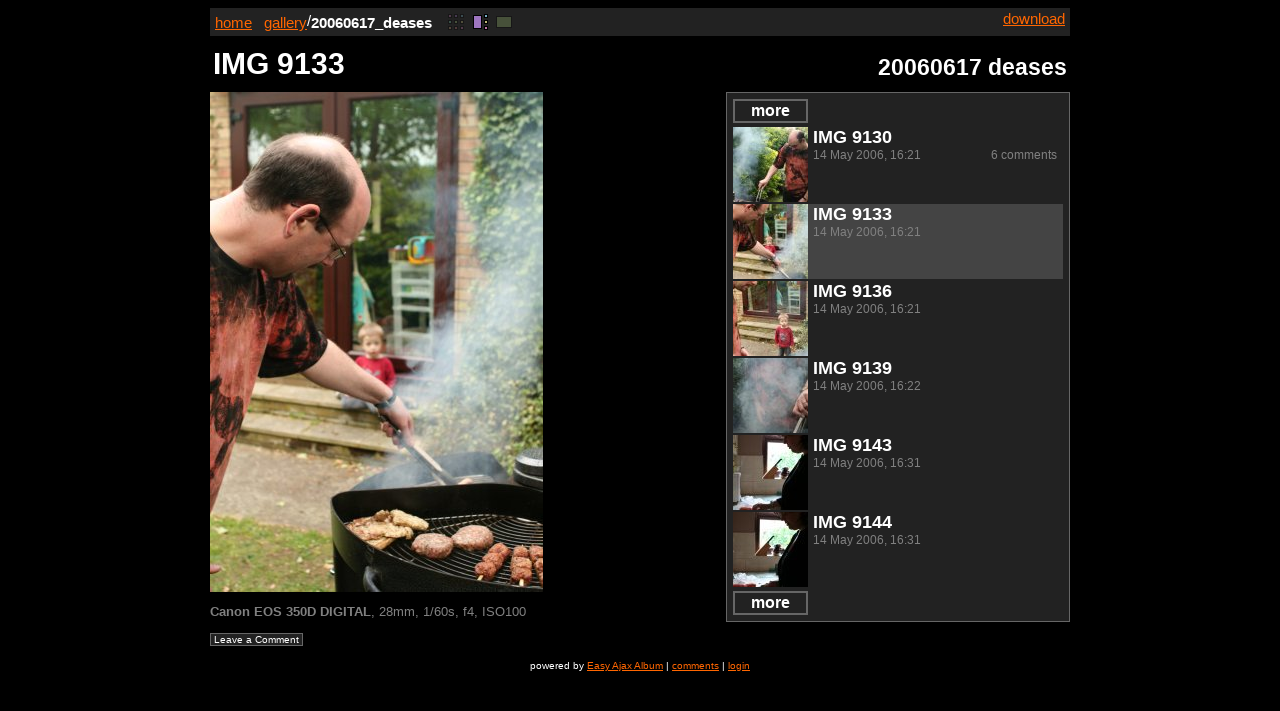

--- FILE ---
content_type: text/html; charset=UTF-8
request_url: https://gallery.firetree.net/20060617_deases/?d=c&img=1
body_size: 2194
content:
<!DOCTYPE html PUBLIC "-//W3C//DTD XHTML 1.0 Transitional//EN" "http://www.w3.org/TR/xhtml1/DTD/xhtml1-transitional.dtd">
<html>

<head>
<meta http-equiv="Content-Type" content="text/html; charset=UTF-8" />
<title>IMG 9133 &laquo; gallery/20060617_deases</title>
<link rel="stylesheet" href="../_exa/exa.css" type="text/css" />
<link rel="stylesheet" href="../_exa/themes/black.css" type="text/css" />
<script type="text/javascript" src="../_exa/xmlhttprequest.js"></script>
<script type="text/javascript" src="../_exa/util.js"></script>
<script type="text/javascript" src="../_exa/carousel.js"></script>
<script type="text/javascript">
 var img=1;
 var pos=0;
 var carousel_size=6;
 var len=20;
</script>
</head>

<body>

<div id="wrap" class="carousel">

<div id="path" class="iconbox">
<a id="download" href="?dl&amp;img=1">download</a>
<a href="http://blog.firetree.net/">home</a>&nbsp;&nbsp;
<a href="../index.php?from_dir=20060617_deases">gallery</a>/<strong>20060617_deases</strong>&nbsp;&nbsp;
<a id="nav_t" href="?d=t&amp;img=1"><img title="album" alt="album" src="../_exa/thumb.gif" width="16" height="16" /></a><span><img title="carousel" alt="carousel" src="../_exa/browse.gif" width="16" height="16" /></span><a id="nav_s" href="?d=s&amp;img=1"><img title="single" alt="single" src="../_exa/single.gif" width="16" height="16" /></a></div>

<table id="header"><tbody><tr><td>
  
    <h1>IMG 9133</h1>

  </td><td class="bottom_right">
  <h2>20060617 deases</h2>
</td></tr></tbody></table>

<div id="main">
<a href="?d=s&amp;img=1">
<img src="./_exa/IMG_9133.JPG.d/carousel.jpg" width="333" height="500" />
</a>

<p class="exif"><strong>Canon EOS 350D DIGITAL</strong>,
28mm,
1/60s,
f4,
ISO100</p>
<div id="comments">
<h2 id="cmt_head" style="display:none">Comments</h2>

  <form id="cmt_form" class="comment" name="cmt_form" style="display:none" method="POST" action="?d=x&img=1">
   <h2>Leave a Comment</h2>
   <input type="hidden" name="do" value="addcomment" />
   <input type="text" id="cmt_author" name="cmt_author" />
   <label for="cmt_author">Name</label><br />
   <textarea id="cmt_txt" name="cmt_txt"></textarea><br />
   <input type="submit" id="cmt_sub" value="Submit" title="Submit Comment" onclick="return do_submit_comment()" />
   <img id="cmt_busy" src="../_exa/load.gif" width="16" height="16" alt="loading" style="display:none" />
   <span style="display:none">
    <input type="text" id="cmt_dummy" name="url" />
    <label for="cmt_dummy">Dummy anti-spam field. Please leave empty.</label>
    <input type="hidden" name="cmt_ts" value="1768836226" />
    <input type="hidden" name="cmt_chk" value="fa98666fb1a6e4c1dd16694ef8e7d0ad" />
   </span>
  </form>
  <p class="comment"><!--
   --><a id="cmt_ctrl" class="control" onclick="return do_show_comment_editor()" href="?d=c&amp;img=1">Leave a Comment</a></p>

  </div>

</div>

<div id="browser">

    <form style="display:none" name="carousel" method="POST">
    <input type="hidden" name="pos" value="0" />
    </form>
    <button id="more_up" onmousedown="carousel_up(this)" onmouseup="scr_off()">more</button>

    <div id="img_0" class="thumb">
     <a onclick="return go(this)" href="?d=c&amp;img=0"><img src="./_exa/IMG_9130.JPG.d/square.jpg" width="75" height="75" /></a>
     <div>
      <h3 id="ttl_0">IMG 9130</h3>
      <p id="dtc_0"><span id="nc_0" class="num_comments">6&nbsp;comments</span><span class="date_time">14 May 2006, 16:21</span></p>
      <p id="cap_0"></p>
     </div>
    </div>

  
    <div id="img_1" class="thumb here">
     <a onclick="return go(this)" href="?d=c&amp;img=1"><img src="./_exa/IMG_9133.JPG.d/square.jpg" width="75" height="75" /></a>
     <div>
      <h3 id="ttl_1">IMG 9133</h3>
      <p id="dtc_1"><span class="date_time">14 May 2006, 16:21</span></p>
      <p id="cap_1"></p>
     </div>
    </div>

  
    <div id="img_2" class="thumb">
     <a onclick="return go(this)" href="?d=c&amp;img=2"><img src="./_exa/IMG_9136.JPG.d/square.jpg" width="75" height="75" /></a>
     <div>
      <h3 id="ttl_2">IMG 9136</h3>
      <p id="dtc_2"><span class="date_time">14 May 2006, 16:21</span></p>
      <p id="cap_2"></p>
     </div>
    </div>

  
    <div id="img_3" class="thumb">
     <a onclick="return go(this)" href="?d=c&amp;img=3"><img src="./_exa/IMG_9139.JPG.d/square.jpg" width="75" height="75" /></a>
     <div>
      <h3 id="ttl_3">IMG 9139</h3>
      <p id="dtc_3"><span class="date_time">14 May 2006, 16:22</span></p>
      <p id="cap_3"></p>
     </div>
    </div>

  
    <div id="img_4" class="thumb">
     <a onclick="return go(this)" href="?d=c&amp;img=4"><img src="./_exa/IMG_9143.JPG.d/square.jpg" width="75" height="75" /></a>
     <div>
      <h3 id="ttl_4">IMG 9143</h3>
      <p id="dtc_4"><span class="date_time">14 May 2006, 16:31</span></p>
      <p id="cap_4"></p>
     </div>
    </div>

  
    <div id="img_5" class="thumb">
     <a onclick="return go(this)" href="?d=c&amp;img=5"><img src="./_exa/IMG_9144.JPG.d/square.jpg" width="75" height="75" /></a>
     <div>
      <h3 id="ttl_5">IMG 9144</h3>
      <p id="dtc_5"><span class="date_time">14 May 2006, 16:31</span></p>
      <p id="cap_5"></p>
     </div>
    </div>

      <button id="more_down" onmousedown="carousel_down(this)" onmouseup="scr_off()">more</button>
    
    <div id="img_6" class="thumb" style="display:none">
     <a onclick="return go(this)" href="?d=c&amp;img=6"><img src="./_exa/IMG_9148.JPG.d/square.jpg" width="75" height="75" /></a>
     <div>
      <h3 id="ttl_6">IMG 9148</h3>
      <p id="dtc_6"><span class="date_time">14 May 2006, 16:32</span></p>
      <p id="cap_6"></p>
     </div>
    </div>

  
    <div id="img_7" class="thumb" style="display:none">
     <a onclick="return go(this)" href="?d=c&amp;img=7"><img src="./_exa/IMG_9150.JPG.d/square.jpg" width="75" height="75" /></a>
     <div>
      <h3 id="ttl_7">IMG 9150</h3>
      <p id="dtc_7"><span class="date_time">14 May 2006, 16:32</span></p>
      <p id="cap_7"></p>
     </div>
    </div>

  
    <div id="img_8" class="thumb" style="display:none">
     <a onclick="return go(this)" href="?d=c&amp;img=8"><img src="./_exa/IMG_9151.JPG.d/square.jpg" width="75" height="75" /></a>
     <div>
      <h3 id="ttl_8">IMG 9151</h3>
      <p id="dtc_8"><span id="nc_8" class="num_comments">1&nbsp;comment</span><span class="date_time">14 May 2006, 16:33</span></p>
      <p id="cap_8"></p>
     </div>
    </div>

  
    <div id="img_9" class="thumb" style="display:none">
     <a onclick="return go(this)" href="?d=c&amp;img=9"><img src="./_exa/IMG_9161.JPG.d/square.jpg" width="75" height="75" /></a>
     <div>
      <h3 id="ttl_9">IMG 9161</h3>
      <p id="dtc_9"><span class="date_time">14 May 2006, 16:33</span></p>
      <p id="cap_9"></p>
     </div>
    </div>

  
    <div id="img_10" class="thumb" style="display:none">
     <a onclick="return go(this)" href="?d=c&amp;img=10"><img src="./_exa/IMG_9163.JPG.d/square.jpg" width="75" height="75" /></a>
     <div>
      <h3 id="ttl_10">IMG 9163</h3>
      <p id="dtc_10"><span class="date_time">14 May 2006, 16:33</span></p>
      <p id="cap_10"></p>
     </div>
    </div>

  
    <div id="img_11" class="thumb" style="display:none">
     <a onclick="return go(this)" href="?d=c&amp;img=11"><img src="./_exa/IMG_9180.JPG.d/square.jpg" width="75" height="75" /></a>
     <div>
      <h3 id="ttl_11">IMG 9180</h3>
      <p id="dtc_11"><span class="date_time">14 May 2006, 16:34</span></p>
      <p id="cap_11"></p>
     </div>
    </div>

  
    <div id="img_12" class="thumb" style="display:none">
     <a onclick="return go(this)" href="?d=c&amp;img=12"><img src="./_exa/IMG_9185.JPG.d/square.jpg" width="75" height="75" /></a>
     <div>
      <h3 id="ttl_12">IMG 9185</h3>
      <p id="dtc_12"><span class="date_time">14 May 2006, 16:35</span></p>
      <p id="cap_12"></p>
     </div>
    </div>

  
    <div id="img_13" class="thumb" style="display:none">
     <a onclick="return go(this)" href="?d=c&amp;img=13"><img src="./_exa/IMG_9195.JPG.d/square.jpg" width="75" height="75" /></a>
     <div>
      <h3 id="ttl_13">IMG 9195</h3>
      <p id="dtc_13"><span class="date_time">14 May 2006, 16:39</span></p>
      <p id="cap_13">Angry baby!</p>
     </div>
    </div>

  
    <div id="img_14" class="thumb" style="display:none">
     <a onclick="return go(this)" href="?d=c&amp;img=14"><img src="./_exa/IMG_9196.JPG.d/square.jpg" width="75" height="75" /></a>
     <div>
      <h3 id="ttl_14">IMG 9196</h3>
      <p id="dtc_14"><span class="date_time">14 May 2006, 16:39</span></p>
      <p id="cap_14"></p>
     </div>
    </div>

  
    <div id="img_15" class="thumb" style="display:none">
     <a onclick="return go(this)" href="?d=c&amp;img=15"><img src="./_exa/IMG_9205.JPG.d/square.jpg" width="75" height="75" /></a>
     <div>
      <h3 id="ttl_15">IMG 9205</h3>
      <p id="dtc_15"><span class="date_time">14 May 2006, 18:33</span></p>
      <p id="cap_15"></p>
     </div>
    </div>

  
    <div id="img_16" class="thumb" style="display:none">
     <a onclick="return go(this)" href="?d=c&amp;img=16"><img src="./_exa/IMG_9209.JPG.d/square.jpg" width="75" height="75" /></a>
     <div>
      <h3 id="ttl_16">IMG 9209</h3>
      <p id="dtc_16"><span class="date_time">14 May 2006, 18:41</span></p>
      <p id="cap_16"></p>
     </div>
    </div>

  
    <div id="img_17" class="thumb" style="display:none">
     <a onclick="return go(this)" href="?d=c&amp;img=17"><img src="./_exa/IMG_9211.JPG.d/square.jpg" width="75" height="75" /></a>
     <div>
      <h3 id="ttl_17">IMG 9211</h3>
      <p id="dtc_17"><span class="date_time">14 May 2006, 18:42</span></p>
      <p id="cap_17">Hilde shows off her hair.</p>
     </div>
    </div>

  
    <div id="img_18" class="thumb" style="display:none">
     <a onclick="return go(this)" href="?d=c&amp;img=18"><img src="./_exa/IMG_9212.JPG.d/square.jpg" width="75" height="75" /></a>
     <div>
      <h3 id="ttl_18">IMG 9212</h3>
      <p id="dtc_18"><span class="date_time">14 May 2006, 18:43</span></p>
      <p id="cap_18"></p>
     </div>
    </div>

  
    <div id="img_19" class="thumb img_last" style="display:none">
     <a onclick="return go(this)" href="?d=c&amp;img=19"><img src="./_exa/IMG_9219.JPG.d/square.jpg" width="75" height="75" /></a>
     <div>
      <h3 id="ttl_19">IMG 9219</h3>
      <p id="dtc_19"><span class="date_time">14 May 2006, 18:46</span></p>
      <p id="cap_19"></p>
     </div>
    </div>

  
</div> <!-- carousel -->


<div id="status">
 powered by <a title="version 1.0.beta-2" href="http://blog.firetree.net/2007/04/04/easy-ajax-album-10beta-1/">Easy Ajax Album</a> |
 <a href="?d=l">comments</a> |

 <a href="?d=a">login</a>
</div>


</div> <!-- wrap -->

</body>
</html>


--- FILE ---
content_type: text/css
request_url: https://gallery.firetree.net/_exa/themes/black.css
body_size: 257
content:
body {
 background-color:black;
 color:white;
}

body div a:hover { color:white; }
a:link { color:#f60; }
a:active { color:#cc0; }
a:visited { color:#f60; }

#path,
#pages,
#pages span.off,
#browser,
#header a.control,
#main a.control,
input,
textarea,
button {
 background-color:#222;
 border-color:#666;
 color:white;
}

.iconbox a:hover img,
#pages a,
#browser div.here {
 background-color:#444;
 border-color:#666;
 color:white;
}

#pages a:hover {
 background-color:black;
}

.dir td.thumb img {
 border:solid 1px white;
}


--- FILE ---
content_type: application/javascript
request_url: https://gallery.firetree.net/_exa/carousel.js
body_size: 2273
content:
var scroll_delay=500; // Delay before we start scrolling.
var scroll_delay_timer=false;
var scroll_interval=150; // Scroll speed.
var scroll_interval_timer=false;

/** Normalize index i to 0<=i<len */
function normalize(i)
{
  return (i+len) % len;
}

function carousel_up()
{
  var show=$('img_'+normalize(pos-1));
  var hide=$('img_'+normalize(pos+carousel_size-1));
  if(show)
  {
    move_before(show,$('img_'+pos));
    show.style.display='block';
  }
  if(hide)
    hide.style.display='none';
  pos=normalize(pos-1);
  document.forms['carousel'].pos.value=pos;
  if(!scroll_delay_timer)
    scroll_delay_timer=setTimeout('scr_on(carousel_up)',scroll_delay);
}

function carousel_down()
{
  var show=$('img_'+normalize(pos+carousel_size));
  if(show)
  {
    var hide=$('img_'+pos);
    move_before(show,$('more_down'));
    show.style.display='block';
    if(hide)
      hide.style.display='none';
    pos=normalize(pos+1);
    document.forms['carousel'].pos.value=pos;
    if(!scroll_delay_timer)
      scroll_delay_timer=setTimeout('scr_on(carousel_down)',scroll_delay);
  }
}

/** Starts scrolling. */
function scr_on(f)
{
  scroll_interval_timer=setInterval(f,scroll_interval);
}

/** Cancels scrolling. */
function scr_off()
{
  if(scroll_delay_timer)
  {
    clearTimeout(scroll_delay_timer);
    scroll_delay_timer=0;
  }
  if(scroll_interval_timer)
  {
    clearInterval(scroll_interval_timer);
    scroll_interval_timer=0;
  }
}

/** Translates a click on a thumbnail image into a POST request. */
function go(e)
{
  var carousel=document.forms['carousel'];
  if(carousel)
  {
    carousel.action=e.href;
    carousel.submit();
    return ONCLICK_OK;
  }
  else
    return ONCLICK_FAILED;
}


// TITLE EDITOR

function do_show_title_editor()
{
  var title_blck=$('title_block');
  var title_form=$('title_form');
  if(title_blck && title_form)
  {
    title_blck.style.display='none';
    title_form.style.display='block';
    title_form.title_txt.focus();
    return ONCLICK_OK;
  }
  return ONCLICK_FAILED;
}

function do_save_title()
{
  var title =$('title');
  var title_blck=$('title_block');
  var title_ctrl=$('title_ctrl');
  var title_form=$('title_form');
  var title_sub =$('title_sub');
  var title_busy=$('title_busy');
  if(title && title_blck && title_ctrl && title_form && title_sub && title_busy)
  {
    function update_title(xml)
      {
        title_sub.style.display ='inline';
        title_busy.style.display='none';
        if(report_alert(xml))
          return;
        title_blck.style.display='block';
        title_form.style.display='none';
        var xi=getFirstChildByTagName(xml,'image');
        if(xi)
        {
          var new_title=xi.getAttribute('title');
          title.innerHTML=new_title;
          document.title=new_title+' &laquo; '+xi.getAttribute('path');
          // Now set the carousel title.
          var ttl=$('ttl_'+img);
          ttl.innerHTML=new_title;
        }
      }
    if( ajax_form(title_form,{oncomplete:update_title}) )
    {
      title_sub.style.display='none';
      title_busy.style.display='inline';
      return ONCLICK_OK;
    }
    else
      alert('Error submitting new title.');
  }
  return ONCLICK_FAILED;
}

// CAPTION EDITOR

function do_show_caption_editor()
{
  var cap_para=$('cap_para');
  var cap_form=$('cap_form');
  if(cap_para && cap_form)
  {
    cap_form.cap_txt.style.height=''+Math.max(40,cap_para.offsetHeight)+'px';
    cap_para.style.display='none';
    cap_form.style.display='block';
    cap_form.cap_txt.focus();
    return ONCLICK_OK;
  }
  return ONCLICK_FAILED;
}

function do_save_caption()
{
  var caption =$('caption');
  var cap_para=$('cap_para');
  var cap_ctrl=$('cap_ctrl');
  var cap_form=$('cap_form');
  var cap_sub =$('cap_sub');
  var cap_busy=$('cap_busy');
  if(caption && cap_para && cap_ctrl && cap_form && cap_sub && cap_busy)
  {
    function update_caption(xml)
      {
        cap_para.style.display='block';
        cap_form.style.display='none';
        cap_sub.style.display ='inline';
        cap_busy.style.display='none';
        var xc=xml.getElementsByTagName('caption');
        if(xc)
        {
          var txt=getInnerText(xc[0]);
          caption.innerHTML=txt.replace(/\n/g,'<br />');
          cap_ctrl.innerHTML=txt.length? 'edit': 'add caption';
          // Now set the carousel caption.
          var para=$('cap_'+img);
          xc=xml.getElementsByTagName('brief');
          para.innerHTML=getInnerText(xc[0]);
        }
      }
    if( ajax_form(cap_form,{oncomplete:update_caption}) )
    {
      cap_sub.style.display='none';
      cap_busy.style.display='inline';
      return ONCLICK_OK;
    }
    else
      alert('Error submitting comment.');
  }
  return ONCLICK_FAILED;
}

function do_show_comment_editor()
{
  var cmt_ctrl=$('cmt_ctrl');
  var cmt_form=$('cmt_form');
  if(cmt_ctrl && cmt_form)
  {
    cmt_ctrl.parentNode.style.display='none';
    cmt_form.style.display='block';
    scrollIntoView(cmt_form);
    cmt_form.cmt_author.focus();
    return ONCLICK_OK;
  }
  return ONCLICK_FAILED;
}

function update_num_comments(num)
{
  var nc=$('nc_'+img);
  if(num==0)
  {
    if(nc)
      fade_out(nc);
  }
  else
  {
    if(!nc)
    {
      nc=document.createElement('span');
      nc.id='nc_'+img;
      nc.className='num_comments';
      var dtc=$('dtc_'+img);
      fade_in(nc);
      dtc.insertBefore(nc,dtc.firstChild);
    }
    nc.innerHTML=''+num+'&nbsp;comment'+(num>1? 's': '');
  }
}

/** Construct a DIV from XML <comment> */
function div_comment(comment)
{
  var div=document.createElement('div');
  div.className='comment';
  var txt   =getInnerText( getFirstChildByTagName(comment,'text') );
  var author=getInnerText( getFirstChildByTagName(comment,'author') );
  var date  =getInnerText( getFirstChildByTagName(comment,'date') );
  div.innerHTML='<p>'+txt+'</p><p class="by">posted by <span class="author">'
    +author+'</span> on '+date+'</p>';
  return div;
}

/** Pop up an alert dialogue, if the album XML contains an <alert> element. */
function report_alert(album)
{
  var a=getFirstChildByTagName(album,'alert');
  if(a)
  {
    alert(getInnerText(a));
    return true;
  }
  return false;
}

function do_submit_comment()
{
  var cmt_head=$('cmt_head');
  var cmt_ctrl=$('cmt_ctrl');
  var cmt_form=$('cmt_form');
  var cmt_busy=$('cmt_busy');
  var cmt_sub =$('cmt_sub');
  if(cmt_ctrl && cmt_form && cmt_busy && cmt_sub)
  {
    function update_comment(xml)
      {
        cmt_sub.style.display='inline';
        cmt_busy.style.display='none';
        if(report_alert(xml))
          return;
        var cs=xml.getElementsByTagName('comment');
        for(var i=cs.length-1; i>=0; i--)
        {
          var id=cs[i].getAttribute('id');
          if($(id))
              break; // We already have this comment, so give up.
          else if(i==0)
              fade_in(cmt_head,'block'); // Make the Comment header visible.
          var div=div_comment(cs[i]);
          div.setAttribute('id',id);
          fade_in(div);
          cmt_form.parentNode.insertBefore(div,cmt_form);
        }
        update_num_comments(cs.length);
        cmt_form.reset();
        cmt_form.style.display='none';
        cmt_ctrl.parentNode.style.display='block';
      }
    if( ajax_form(cmt_form,{oncomplete:update_comment}) )
    {
      cmt_sub.style.display='none';
      cmt_busy.style.display='inline';
      return ONCLICK_OK;
    }
    else
      alert('Error submitting comment.');
  }
  return ONCLICK_FAILED;
}

function do_delete_comment(e)
{
  // Find comment.
  while(e && e.parentNode)
  {
    e=e.parentNode;
    if(e.className=='comment')
    {
      var id=e.getAttribute('id');
      if(id==null || id=='')
        break;
      ajax('?d=e&img='+img,{data:'do=delcomment&cid='+id});
      fade_out(e);
      // If there are no more comments, then hide the header, too.
      var cdivs=$('comments').getElementsByTagName('div');
      if(!(cdivs && cdivs.length>1))
          fade_out($('cmt_head'),true);
      update_num_comments(Math.max(0,cdivs.length-1));
      return ONCLICK_OK;
    }
  }
  return ONCLICK_FAILED;
}
